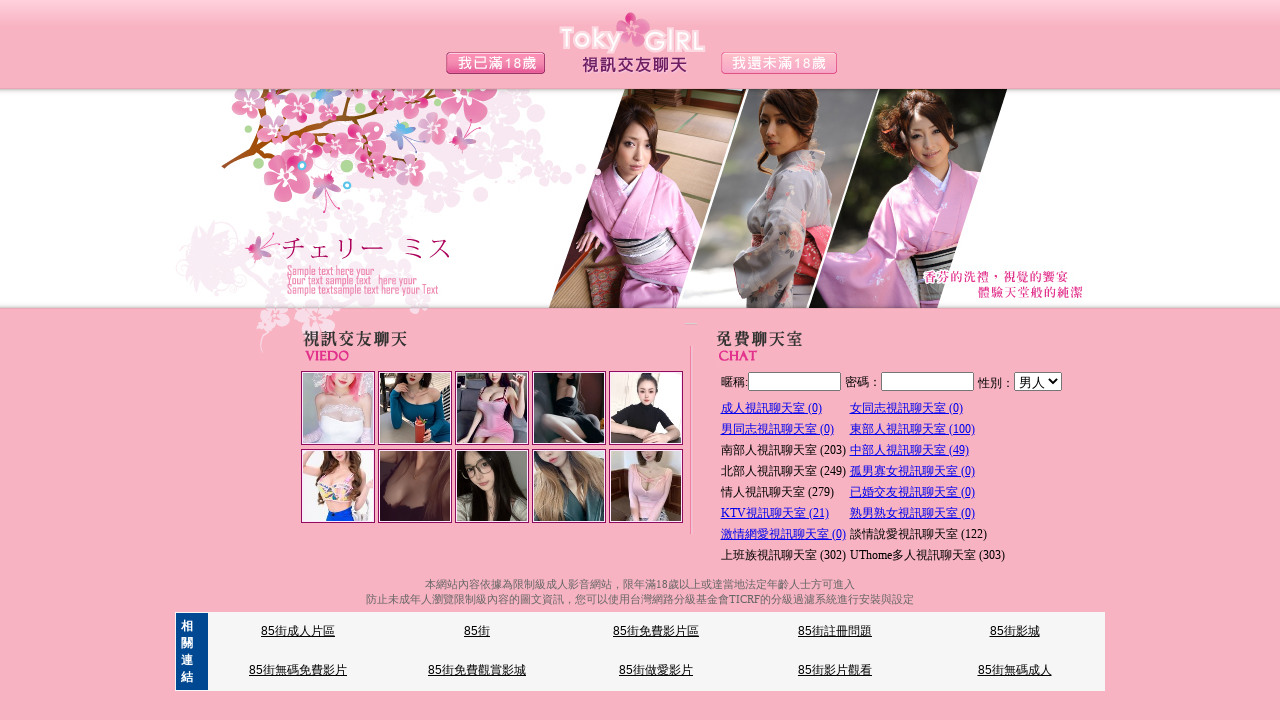

--- FILE ---
content_type: text/html; charset=utf-8
request_url: http://cam1.kiss403.com/inside.htm
body_size: 6220
content:
<!DOCTYPE html PUBLIC "-//W3C//DTD XHTML 1.0 Transitional//EN" "http://www.w3.org/TR/xhtml1/DTD/xhtml1-transitional.dtd"><html xmlns="http://www.w3.org/1999/xhtml"><head><meta http-equiv="Content-Type" content="text/html; charset=utf-8" /><title>情色大圖片</title><meta name="keywords" content="全裸色情網,淫慾色情聊天室,爆乳色情俱樂部,一葉情色情聊天館,愛愛色情聊天室" ><meta name="description" content="裸女色情俱樂部,走光色情網,性交色情聊天館,全裸色情網,成人色情網" ><link href="/templates/a038/style.css" rel="stylesheet" type="text/css" /><script src='/freechat/jquery-latest.js'></script><style type="text/css"><!--body {	background-image: url(/templates/a038/images/35_01.gif);	background-color: #F8B3C2;}--></style><script type="text/javascript"><!--function MM_swapImgRestore() { //v3.0  var i,x,a=document.MM_sr; for(i=0;a&&i<a.length&&(x=a[i])&&x.oSrc;i++) x.src=x.oSrc;}function MM_preloadImages() { //v3.0  var d=document; if(d.images){ if(!d.MM_p) d.MM_p=new Array();    var i,j=d.MM_p.length,a=MM_preloadImages.arguments; for(i=0; i<a.length; i++)    if (a[i].indexOf("#")!=0){ d.MM_p[j]=new Image; d.MM_p[j++].src=a[i];}}}function MM_findObj(n, d) { //v4.01  var p,i,x;  if(!d) d=document; if((p=n.indexOf("?"))>0&&parent.frames.length) {    d=parent.frames[n.substring(p+1)].document; n=n.substring(0,p);}  if(!(x=d[n])&&d.all) x=d.all[n]; for (i=0;!x&&i<d.forms.length;i++) x=d.forms[i][n];  for(i=0;!x&&d.layers&&i<d.layers.length;i++) x=MM_findObj(n,d.layers[i].document);  if(!x && d.getElementById) x=d.getElementById(n); return x;}function MM_swapImage() { //v3.0  var i,j=0,x,a=MM_swapImage.arguments; document.MM_sr=new Array; for(i=0;i<(a.length-2);i+=3)   if ((x=MM_findObj(a[i]))!=null){document.MM_sr[j++]=x; if(!x.oSrc) x.oSrc=x.src; x.src=a[i+2];}}//--></script></head><body onload="MM_preloadImages('/templates/a038/images/35_03.gif')"><table width="941" border="0" align="center" cellpadding="0" cellspacing="0">  <tr>    <td><table width="419" border="0" align="center" cellpadding="0" cellspacing="0">      <tr>        <td width="124"><a href="http://ddr.uthome-303.com/index.phtml" onmouseout="MM_swapImgRestore()" onmouseover="MM_swapImage('Image3','','/templates/a038/images/35_03.gif',1)"><img src="/templates/a038/images/35_03-2.gif" alt="我已滿18歲" name="Image3" width="124" height="88" border="0" id="Image3" /></a></td>        <td width="155"><img src="/templates/a038/images/35_04.gif" width="155" height="88" /></td>        <td width="140"><a href="http://tw.yahoo.com/" target="_parent"><img src="/templates/a038/images/35_05.gif" alt="我還未滿18歲" width="140" height="88" border="0" /></a></td>      </tr>    </table></td>  </tr>  <tr>    <td><img src="/templates/a038/images/35_07.jpg" width="941" height="219" /></td>  </tr>  <tr>    <td><table width="100%" border="0" cellspacing="0" cellpadding="0">      <tr>        <td valign="top"><table width="100%" border="0" cellspacing="0" cellpadding="0">          <tr>            <td width="515"><img src="/templates/a038/images/35_08.gif" width="515" height="62" /></td>          </tr>          <tr>            <td><table width="82%" border="0" align="right" cellpadding="0" cellspacing="0">              <tr>                <td align="right"><script src='http://aurora.meme-962.com/AD/?X=5&amp;Y=2&amp;TYPE=2'></script></td>              </tr>            </table></td>          </tr>        </table></td>        <td width="12"><img src="/templates/a038/images/35_09.gif" width="12" height="227" /></td>        <td width="414" valign="top"><table width="100%" border="0" cellspacing="0" cellpadding="0">          <tr>            <td><img src="/templates/a038/images/35_10.gif" width="414" height="62" /></td>          </tr>          <tr>            <td align="right" ><table width="95%" border="0" cellspacing="0" cellpadding="0">              <tr>                <td><script src="/freechat/?X=2&Y=3"></script></td>              </tr>            </table></td>          </tr>        </table></td>      </tr>    </table></td>  </tr></table><table width="100%" border="0" cellspacing="0" cellpadding="0" style="margin-top:10px;">  <tr>    <td align="center"><span style="color:#666666;font-size:11px;">本網站內容依據為限制級成人影音網站，限年滿18歲以上或達當地法定年齡人士方可進入<br />防止未成年人瀏覽限制級內容的圖文資訊，您可以使用台灣網路分級基金會TICRF的分級過濾系統進行安裝與設定</span></td>  </tr></table></body><div class="S"><center><table width=930 border=0 cellpadding=5 cellspacing=1 bgcolor=#F6F6F6 style=margin:5px; font-size:12px; border:1px solid #999999>  <tr>    <td width=15 rowspan=5 bgcolor=#004891><font color=#FFFFFF><b>相關連結</b></font></td>    <td width=125><div align=center><a target=_blank style=color:#000000 href=http://board.show-374.com>85街成人片區</a></div></td>    <td width=125><div align=center><a target=_blank style=color:#000000 href=http://kk123.meimei107.com>85街</a></div></td>    <td width=125><div align=center><a target=_blank style=color:#000000 href=http://gmail.gigi524.com>85街免費影片區</a></div></td>    <td width=125><div align=center><a target=_blank style=color:#000000 href=http://qq.meme-962.com>85街註冊問題</a></div></td>    <td width=125><div align=center><a target=_blank style=color:#000000 href=http://cam.meimei107.com>85街影城</a></div></td>  </tr>  <tr>    <td width=125><div align=center><a target=_blank style=color:#000000 href=http://toys.meimei695.com>85街無碼免費影片</a></div></td>    <td width=125><div align=center><a target=_blank style=color:#000000 href=http://dtd.bb-953.com>85街免費觀賞影城</a></div></td>    <td width=125><div align=center><a target=_blank style=color:#000000 href=http://imm.show-374.com>85街做愛影片</a></div></td>    <td width=125><div align=center><a target=_blank style=color:#000000 href=http://mind.love422.com>85街影片觀看</a></div></td>    <td width=125><div align=center><a target=_blank style=color:#000000 href=http://ie6.meimei137.com>85街無碼成人</a></div></td>  </tr></table></center></div></html>

--- FILE ---
content_type: text/html; charset=UTF-8
request_url: http://aurora.meme-962.com/AD/?X=5&Y=2&TYPE=2
body_size: 1000
content:
// JavaScript Documen
function CHANGE_ROOM(file,name,para){
    window.open(file,name,para);
    return (false);
}

function aout(SUID,SNAME,SSEX,SBGCOLOR,SLOCATION,SAGE,SLEVEL,S1,S2,S3,S4,S5,S6,SP1,SP2,SP3,SPHOTO,ONLINE_STAT){
  SSEX='#FFE8FF';
  SBGCOLOR='#8E0C5B';
  var HREF="";
  HREF="</A><a href='http://aurora.meme-962.com/V4/index.phtml?AID="+SUID+"&TYPE=A&FID=1499724' ";
  HREF+=" onclick=\"return CHANGE_ROOM(this.href,'_blank','left=0,top=0,status=1,resizable=1,scrollbars=1');\" TITLE='"+SNAME+"'>";
  document.write("<table width='74' HEIGHT=74 border='0' cellpadding='1' cellspacing='1' bgcolor='"+SBGCOLOR+"'> ");
  document.write("<tr><td bgcolor='"+SSEX+"' VALIGN=TOP ALIGN=CENTER>");
  if(ONLINE_STAT==1 || ONLINE_STAT==2){
    document.write(HREF);
  }else{
    document.write("<FONT COLOR=RED>");
  }
  document.write("<img src='"+SPHOTO+"' width='70' height='70' BORDER=0>");
  document.write("</td></tr></table>");
  document.write("<span STYLE='font-size:1px;line-height: 1px'><BR></span>");
}
document.write("<TABLE border='0' cellpadding='1' cellspacing='1'>");document.write("<TR>");document.write("<TD>");aout('255185','越南景秋 ','0','','','','1','','','','','','','�I�O','5','20','http://60.199.209.167/A_PH/255185/1-135x135.jpg','1');document.write("</TD>");document.write("<TD>");aout('292363','勾人姐姐 ','0','','','','1','','','','','','','�I�O','5','20','http://60.199.209.167/A_PH/292363/1-135x135.jpg','1');document.write("</TD>");document.write("<TD>");aout('295278','越南多特 ','0','','','','1','','','','','','','�I�O','5','20','http://60.199.209.167/A_PH/295278/1-135x135.jpg','1');document.write("</TD>");document.write("<TD>");aout('255575','悠悠不乖 ','0','','','','1','','','','','','','�I�O','5','20','http://60.199.209.167/A_PH/255575/1-135x135.jpg','1');document.write("</TD>");document.write("<TD>");aout('287541','姝言 ','0','','','','1','','','','','','','�I�O','5','20','http://60.199.209.167/A_PH/287541/1-135x135.jpg','1');document.write("</TD>");document.write("</TR>");document.write("<TR>");document.write("<TD>");aout('295664','越南宣天 ','0','','','','1','','','','','','','�I�O','5','20','http://60.199.209.167/A_PH/295664/1-135x135.jpg','1');document.write("</TD>");document.write("<TD>");aout('293459','Yucc ','0','','','','1','','','','','','','�I�O','8','45','http://60.199.209.167/A_PH/293459/1-135x135.jpg','1');document.write("</TD>");document.write("<TD>");aout('164010','南思柔 ','0','','','','1','','','','','','','�I�O','8','45','http://60.199.209.167/A_PH/164010/1-135x135.jpg','1');document.write("</TD>");document.write("<TD>");aout('201200','請勿進入 ','0','','','','1','','','','','','','�I�O','8','50','http://60.199.209.167/A_PH/201200/1-135x135.jpg','1');document.write("</TD>");document.write("<TD>");aout('250782','又白又嫩 ','0','','','','1','','','','','','','�I�O','8','30','http://60.199.209.167/A_PH/250782/1-135x135.jpg','1');document.write("</TD>");document.write("</TR>");document.write("</TABLE>");

--- FILE ---
content_type: text/html; charset=UTF-8
request_url: http://cam1.kiss403.com/freechat/?X=2&Y=3
body_size: 2922
content:
/*document.write("<script src='http://code.jquery.com/jquery-latest.js'></script>");*/
/*
document.write("<scr");
document.write("ipt>");
//document.write("alert(123);");
document.write("function g1(MID){");
document.write("document.getElementById('form1').MID.value=MID;");
document.write("document.getElementById('form1').main.value=MID;");
document.write("if(document.getElementById('form1').uname.value==''){");
document.write("document.getElementById('form1').uname.focus();");
document.write("alert('請先輸入暱稱');");
document.write("return;");
document.write("}else{");
document.write("var AWidth = screen.width-20;");
document.write("var AHeight = screen.height-80;");
document.write("utchat=window.open('','utchat','width='+AWidth+',height='+AHeight+',resizable=yes,toolbar=no,location=no,directories=no,status=no,menubar=no,copyhistory=no,top=0,left=0');");
document.write("}");
document.write("document.getElementById('form1').submit();");
document.write("return;");
document.write("}");
document.write("</scr");
document.write("ipt>");
*/
document.write("<table class='fc1'><form name='form1' id='form1' action='http://cgi.f1.com.tw/chat/'  method='POST'  target='utchat'  onSubmit='utchat.moveTo(0,0);'>");
document.write("<input type='hidden' name='CHARSET' value='UTF-8'>");
document.write("<input type='hidden' name='main' value=''>");
document.write("<input type='hidden' name='MID' value=''>");
document.write("<input type='hidden' name='room' value='good'>");
document.write("<input type='hidden' name='ROOM' value=''>");
document.write("<tr><td>暱稱:<input size='10' name='uname' value=''>");
document.write("</td><td>密碼：<input size='10' name='password' type='password' value=''>");
document.write("</td><td>性別：<select name='sex'>");
document.write("<option value='ffff00' selected>男人</option>");
document.write("<option value='ff00ff' >女人</option>");
document.write("</select>");
document.write("</td></tr></form></table>");
document.write("<div id='CHAT_LIST'>聊天室列表 <image src='/freechat/images/loading6.gif'></div>");
$(document).ready(function() {
  $("#CHAT_LIST").load('/freechat/chat_list.phtml?X=2&randval='+ Math.random());
  var refreshId = setInterval(function() {
    $("#CHAT_LIST").load('/freechat/chat_list.phtml?X=2&randval='+ Math.random());
  }, 30000);
});
function g1(MID){
  document.getElementById("form1").MID.value=MID;
  document.getElementById("form1").main.value=MID;
  if(document.getElementById("form1").uname.value==""){
    document.getElementById("form1").uname.focus();
    alert("請先輸入暱稱")
    return;
  }else{
    var AWidth = screen.width-20;
    var AHeight = screen.height-80;
    utchat=window.open("","utchat","width="+AWidth+",height="+AHeight+",resizable=yes,toolbar=no,location=no,directories=no,status=no,menubar=no,copyhistory=no,top=0,left=0");
  }
  document.getElementById("form1").submit();
  return;
}


--- FILE ---
content_type: text/css
request_url: http://cam1.kiss403.com/templates/a038/style.css
body_size: 816
content:
@charset "utf-8";
body {
margin:0;
padding:0;
font-size:12px;
font-family:tahoma;
background-color:#ffffff;
background-repeat: repeat-x;
}
form{
margin:0px;
padding:0px;}
input{
margin:0px;
padding:0px;
}

img{
border:0;
}
h1{
font-family:"標楷體";
font-size:30px;}

.menu a{
font-size:11px;
background:url(images/topbg_bt.gif) repeat-x; height:19px; padding:0px 5px; display:block; float:left; line-height:19px; color:#FF6699; text-decoration:none; border-bottom:0px
}
.menu a:hover{
background:url(images/topbg_bt.gif) repeat-x; border-bottom:0px; color:#CC0066}
.menu a.now {
font-size:11px;
background-image:none;background-color:#FFFFFF; border-bottom:0px; color:#895D3B}

.S,.S a{font-size: 12px; color:#333333; font-family:Arial, Helvetica, sans-serif; text-align:center;}